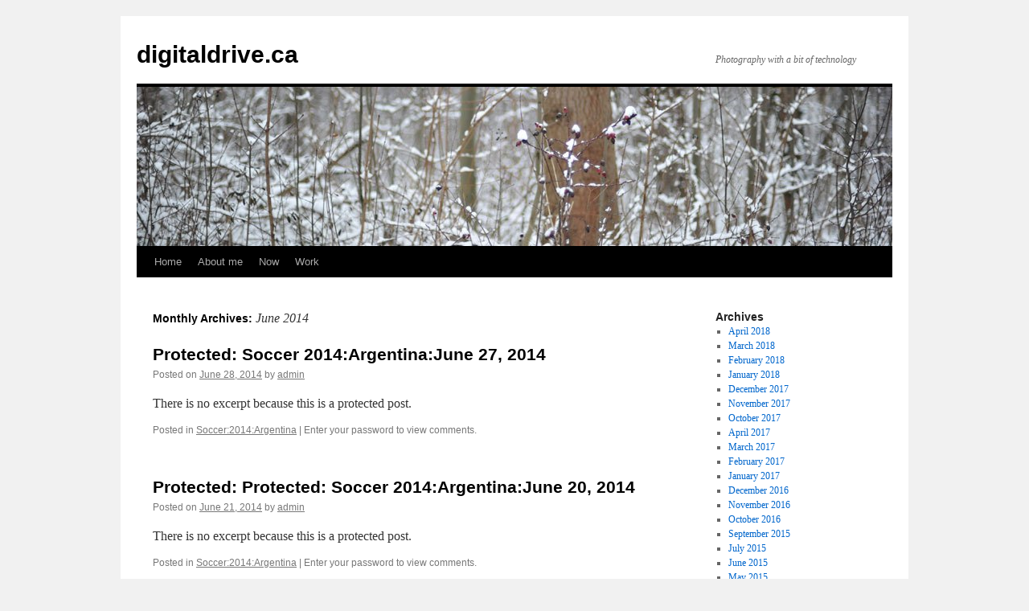

--- FILE ---
content_type: text/html; charset=UTF-8
request_url: http://digitaldrive.ca/blog/2014/06/
body_size: 4201
content:
<!DOCTYPE html>
<html lang="en-US">
<head>
<meta charset="UTF-8" />
<title>June | 2014 | digitaldrive.ca</title>
<link rel="profile" href="http://gmpg.org/xfn/11" />
<link rel="stylesheet" type="text/css" media="all" href="http://digitaldrive.ca/blog/wp-content/themes/twentyten/style.css" />
<link rel="pingback" href="http://digitaldrive.ca/blog/xmlrpc.php" />
<meta name='robots' content='noindex,follow' />
<link rel='dns-prefetch' href='//s.w.org' />
<link rel="alternate" type="application/rss+xml" title="digitaldrive.ca &raquo; Feed" href="http://digitaldrive.ca/blog/feed/" />
<link rel="alternate" type="application/rss+xml" title="digitaldrive.ca &raquo; Comments Feed" href="http://digitaldrive.ca/blog/comments/feed/" />
		<script type="text/javascript">
			window._wpemojiSettings = {"baseUrl":"https:\/\/s.w.org\/images\/core\/emoji\/11\/72x72\/","ext":".png","svgUrl":"https:\/\/s.w.org\/images\/core\/emoji\/11\/svg\/","svgExt":".svg","source":{"concatemoji":"http:\/\/digitaldrive.ca\/blog\/wp-includes\/js\/wp-emoji-release.min.js?ver=4.9.26"}};
			!function(e,a,t){var n,r,o,i=a.createElement("canvas"),p=i.getContext&&i.getContext("2d");function s(e,t){var a=String.fromCharCode;p.clearRect(0,0,i.width,i.height),p.fillText(a.apply(this,e),0,0);e=i.toDataURL();return p.clearRect(0,0,i.width,i.height),p.fillText(a.apply(this,t),0,0),e===i.toDataURL()}function c(e){var t=a.createElement("script");t.src=e,t.defer=t.type="text/javascript",a.getElementsByTagName("head")[0].appendChild(t)}for(o=Array("flag","emoji"),t.supports={everything:!0,everythingExceptFlag:!0},r=0;r<o.length;r++)t.supports[o[r]]=function(e){if(!p||!p.fillText)return!1;switch(p.textBaseline="top",p.font="600 32px Arial",e){case"flag":return s([55356,56826,55356,56819],[55356,56826,8203,55356,56819])?!1:!s([55356,57332,56128,56423,56128,56418,56128,56421,56128,56430,56128,56423,56128,56447],[55356,57332,8203,56128,56423,8203,56128,56418,8203,56128,56421,8203,56128,56430,8203,56128,56423,8203,56128,56447]);case"emoji":return!s([55358,56760,9792,65039],[55358,56760,8203,9792,65039])}return!1}(o[r]),t.supports.everything=t.supports.everything&&t.supports[o[r]],"flag"!==o[r]&&(t.supports.everythingExceptFlag=t.supports.everythingExceptFlag&&t.supports[o[r]]);t.supports.everythingExceptFlag=t.supports.everythingExceptFlag&&!t.supports.flag,t.DOMReady=!1,t.readyCallback=function(){t.DOMReady=!0},t.supports.everything||(n=function(){t.readyCallback()},a.addEventListener?(a.addEventListener("DOMContentLoaded",n,!1),e.addEventListener("load",n,!1)):(e.attachEvent("onload",n),a.attachEvent("onreadystatechange",function(){"complete"===a.readyState&&t.readyCallback()})),(n=t.source||{}).concatemoji?c(n.concatemoji):n.wpemoji&&n.twemoji&&(c(n.twemoji),c(n.wpemoji)))}(window,document,window._wpemojiSettings);
		</script>
		<style type="text/css">
img.wp-smiley,
img.emoji {
	display: inline !important;
	border: none !important;
	box-shadow: none !important;
	height: 1em !important;
	width: 1em !important;
	margin: 0 .07em !important;
	vertical-align: -0.1em !important;
	background: none !important;
	padding: 0 !important;
}
</style>
<link rel='stylesheet' id='contact-form-7-css'  href='http://digitaldrive.ca/blog/wp-content/plugins/contact-form-7/includes/css/styles.css?ver=5.0.1' type='text/css' media='all' />
<link rel='stylesheet' id='bwg_frontend-css'  href='http://digitaldrive.ca/blog/wp-content/plugins/photo-gallery/css/bwg_frontend.css?ver=1.4.3' type='text/css' media='all' />
<link rel='stylesheet' id='bwg_font-awesome-css'  href='http://digitaldrive.ca/blog/wp-content/plugins/photo-gallery/css/font-awesome/font-awesome.css?ver=4.6.3' type='text/css' media='all' />
<link rel='stylesheet' id='bwg_mCustomScrollbar-css'  href='http://digitaldrive.ca/blog/wp-content/plugins/photo-gallery/css/jquery.mCustomScrollbar.css?ver=1.4.3' type='text/css' media='all' />
<link rel='stylesheet' id='bwg_sumoselect-css'  href='http://digitaldrive.ca/blog/wp-content/plugins/photo-gallery/css/sumoselect.css?ver=3.0.2' type='text/css' media='all' />
<script type='text/javascript' src='http://digitaldrive.ca/blog/wp-includes/js/jquery/jquery.js?ver=1.12.4'></script>
<script type='text/javascript' src='http://digitaldrive.ca/blog/wp-includes/js/jquery/jquery-migrate.min.js?ver=1.4.1'></script>
<script type='text/javascript' src='http://digitaldrive.ca/blog/wp-content/plugins/photo-gallery/js/bwg_frontend.js?ver=1.4.3'></script>
<script type='text/javascript'>
/* <![CDATA[ */
var bwg_objectsL10n = {"bwg_select_tag":"Select Tag","bwg_search":"Search"};
/* ]]> */
</script>
<script type='text/javascript' src='http://digitaldrive.ca/blog/wp-content/plugins/photo-gallery/js/jquery.sumoselect.min.js?ver=3.0.2'></script>
<script type='text/javascript' src='http://digitaldrive.ca/blog/wp-content/plugins/photo-gallery/js/jquery.mobile.js?ver=1.4.3'></script>
<script type='text/javascript' src='http://digitaldrive.ca/blog/wp-content/plugins/photo-gallery/js/jquery.mCustomScrollbar.concat.min.js?ver=1.4.3'></script>
<script type='text/javascript' src='http://digitaldrive.ca/blog/wp-content/plugins/photo-gallery/js/jquery.fullscreen-0.4.1.js?ver=0.4.1'></script>
<script type='text/javascript'>
/* <![CDATA[ */
var bwg_objectL10n = {"bwg_field_required":"field is required.","bwg_mail_validation":"This is not a valid email address.","bwg_search_result":"There are no images matching your search."};
/* ]]> */
</script>
<script type='text/javascript' src='http://digitaldrive.ca/blog/wp-content/plugins/photo-gallery/js/bwg_gallery_box.js?ver=1.4.3'></script>
<link rel='https://api.w.org/' href='http://digitaldrive.ca/blog/wp-json/' />
<link rel="EditURI" type="application/rsd+xml" title="RSD" href="http://digitaldrive.ca/blog/xmlrpc.php?rsd" />
<link rel="wlwmanifest" type="application/wlwmanifest+xml" href="http://digitaldrive.ca/blog/wp-includes/wlwmanifest.xml" /> 
<meta name="generator" content="WordPress 4.9.26" />
</head>

<body class="archive date">
<div id="wrapper" class="hfeed">
	<div id="header">
		<div id="masthead">
			<div id="branding" role="banner">
								<div id="site-title">
					<span>
						<a href="http://digitaldrive.ca/blog/" title="digitaldrive.ca" rel="home">digitaldrive.ca</a>
					</span>
				</div>
				<div id="site-description">Photography with a bit of technology</div>

										<img src="http://digitaldrive.ca/blog/wp-content/themes/twentyten/images/headers/berries.jpg" width="940" height="198" alt="" />
								</div><!-- #branding -->

			<div id="access" role="navigation">
			  				<div class="skip-link screen-reader-text"><a href="#content" title="Skip to content">Skip to content</a></div>
								<div class="menu"><ul>
<li ><a href="http://digitaldrive.ca/blog/">Home</a></li><li class="page_item page-item-2"><a href="http://digitaldrive.ca/blog/about/">About me</a></li>
<li class="page_item page-item-1207"><a href="https://digitaldrive.ca/now/">Now</a></li>
<li class="page_item page-item-36"><a href="http://digitaldrive.ca/blog/work/">Work</a></li>
</ul></div>
			</div><!-- #access -->
		</div><!-- #masthead -->
	</div><!-- #header -->

	<div id="main">

		<div id="container">
			<div id="content" role="main">


			<h1 class="page-title">
				Monthly Archives: <span>June 2014</span>			</h1>






			<div id="post-469" class="post-469 post type-post status-publish format-standard post-password-required hentry category-soccer2014argentina">
			<h2 class="entry-title"><a href="http://digitaldrive.ca/blog/soccer-2014argentinajune-27-2014/" rel="bookmark">Protected: Soccer 2014:Argentina:June 27, 2014</a></h2>

			<div class="entry-meta">
				<span class="meta-prep meta-prep-author">Posted on</span> <a href="http://digitaldrive.ca/blog/soccer-2014argentinajune-27-2014/" title="16:52" rel="bookmark"><span class="entry-date">June 28, 2014</span></a> <span class="meta-sep">by</span> <span class="author vcard"><a class="url fn n" href="http://digitaldrive.ca/blog/author/the-big-cheese/" title="View all posts by admin">admin</a></span>			</div><!-- .entry-meta -->

				<div class="entry-summary">
				<p>There is no excerpt because this is a protected post.</p>
			</div><!-- .entry-summary -->
	
			<div class="entry-utility">
									<span class="cat-links">
						<span class="entry-utility-prep entry-utility-prep-cat-links">Posted in</span> <a href="http://digitaldrive.ca/blog/category/sports/soccer2014argentina/" rel="category tag">Soccer:2014:Argentina</a>					</span>
					<span class="meta-sep">|</span>
												<span class="comments-link">Enter your password to view comments.</span>
							</div><!-- .entry-utility -->
		</div><!-- #post-## -->

		
	


			<div id="post-432" class="post-432 post type-post status-publish format-standard post-password-required hentry category-soccer2014argentina">
			<h2 class="entry-title"><a href="http://digitaldrive.ca/blog/protected-soccer-2014argentinajune-20-2014/" rel="bookmark">Protected: Protected: Soccer 2014:Argentina:June 20, 2014</a></h2>

			<div class="entry-meta">
				<span class="meta-prep meta-prep-author">Posted on</span> <a href="http://digitaldrive.ca/blog/protected-soccer-2014argentinajune-20-2014/" title="16:26" rel="bookmark"><span class="entry-date">June 21, 2014</span></a> <span class="meta-sep">by</span> <span class="author vcard"><a class="url fn n" href="http://digitaldrive.ca/blog/author/the-big-cheese/" title="View all posts by admin">admin</a></span>			</div><!-- .entry-meta -->

				<div class="entry-summary">
				<p>There is no excerpt because this is a protected post.</p>
			</div><!-- .entry-summary -->
	
			<div class="entry-utility">
									<span class="cat-links">
						<span class="entry-utility-prep entry-utility-prep-cat-links">Posted in</span> <a href="http://digitaldrive.ca/blog/category/sports/soccer2014argentina/" rel="category tag">Soccer:2014:Argentina</a>					</span>
					<span class="meta-sep">|</span>
												<span class="comments-link">Enter your password to view comments.</span>
							</div><!-- .entry-utility -->
		</div><!-- #post-## -->

		
	


			<div id="post-400" class="post-400 post type-post status-publish format-standard post-password-required hentry category-soccer2014argentina">
			<h2 class="entry-title"><a href="http://digitaldrive.ca/blog/soccer-2014argentinajune-13-2014/" rel="bookmark">Protected: Soccer 2014:Argentina:June 13, 2014</a></h2>

			<div class="entry-meta">
				<span class="meta-prep meta-prep-author">Posted on</span> <a href="http://digitaldrive.ca/blog/soccer-2014argentinajune-13-2014/" title="22:30" rel="bookmark"><span class="entry-date">June 19, 2014</span></a> <span class="meta-sep">by</span> <span class="author vcard"><a class="url fn n" href="http://digitaldrive.ca/blog/author/the-big-cheese/" title="View all posts by admin">admin</a></span>			</div><!-- .entry-meta -->

				<div class="entry-summary">
				<p>There is no excerpt because this is a protected post.</p>
			</div><!-- .entry-summary -->
	
			<div class="entry-utility">
									<span class="cat-links">
						<span class="entry-utility-prep entry-utility-prep-cat-links">Posted in</span> <a href="http://digitaldrive.ca/blog/category/sports/soccer2014argentina/" rel="category tag">Soccer:2014:Argentina</a>					</span>
					<span class="meta-sep">|</span>
												<span class="comments-link">Enter your password to view comments.</span>
							</div><!-- .entry-utility -->
		</div><!-- #post-## -->

		
	


			<div id="post-340" class="post-340 post type-post status-publish format-standard post-password-required hentry category-soccer2014argentina">
			<h2 class="entry-title"><a href="http://digitaldrive.ca/blog/soccer-2014argentinajune-6-2014/" rel="bookmark">Protected: Soccer 2014:Argentina:June 6, 2014</a></h2>

			<div class="entry-meta">
				<span class="meta-prep meta-prep-author">Posted on</span> <a href="http://digitaldrive.ca/blog/soccer-2014argentinajune-6-2014/" title="21:39" rel="bookmark"><span class="entry-date">June 19, 2014</span></a> <span class="meta-sep">by</span> <span class="author vcard"><a class="url fn n" href="http://digitaldrive.ca/blog/author/the-big-cheese/" title="View all posts by admin">admin</a></span>			</div><!-- .entry-meta -->

				<div class="entry-summary">
				<p>There is no excerpt because this is a protected post.</p>
			</div><!-- .entry-summary -->
	
			<div class="entry-utility">
									<span class="cat-links">
						<span class="entry-utility-prep entry-utility-prep-cat-links">Posted in</span> <a href="http://digitaldrive.ca/blog/category/sports/soccer2014argentina/" rel="category tag">Soccer:2014:Argentina</a>					</span>
					<span class="meta-sep">|</span>
												<span class="comments-link">Enter your password to view comments.</span>
							</div><!-- .entry-utility -->
		</div><!-- #post-## -->

		
	


			<div id="post-281" class="post-281 post type-post status-publish format-standard post-password-required hentry category-soccer2014argentina">
			<h2 class="entry-title"><a href="http://digitaldrive.ca/blog/soccer-2014argentinamay-30-2014/" rel="bookmark">Protected: Soccer 2014:Argentina:May 30, 2014</a></h2>

			<div class="entry-meta">
				<span class="meta-prep meta-prep-author">Posted on</span> <a href="http://digitaldrive.ca/blog/soccer-2014argentinamay-30-2014/" title="23:19" rel="bookmark"><span class="entry-date">June 15, 2014</span></a> <span class="meta-sep">by</span> <span class="author vcard"><a class="url fn n" href="http://digitaldrive.ca/blog/author/the-big-cheese/" title="View all posts by admin">admin</a></span>			</div><!-- .entry-meta -->

				<div class="entry-summary">
				<p>There is no excerpt because this is a protected post.</p>
			</div><!-- .entry-summary -->
	
			<div class="entry-utility">
									<span class="cat-links">
						<span class="entry-utility-prep entry-utility-prep-cat-links">Posted in</span> <a href="http://digitaldrive.ca/blog/category/sports/soccer2014argentina/" rel="category tag">Soccer:2014:Argentina</a>					</span>
					<span class="meta-sep">|</span>
												<span class="comments-link">Enter your password to view comments.</span>
							</div><!-- .entry-utility -->
		</div><!-- #post-## -->

		
	


			<div id="post-79" class="post-79 post type-post status-publish format-gallery hentry category-family post_format-post-format-gallery">
			<h2 class="entry-title"><a href="http://digitaldrive.ca/blog/a-few-pictures-of-late/" rel="bookmark">A few pictures of late.</a></h2>

			<div class="entry-meta">
				<span class="meta-prep meta-prep-author">Posted on</span> <a href="http://digitaldrive.ca/blog/a-few-pictures-of-late/" title="13:11" rel="bookmark"><span class="entry-date">June 15, 2014</span></a> <span class="meta-sep">by</span> <span class="author vcard"><a class="url fn n" href="http://digitaldrive.ca/blog/author/the-big-cheese/" title="View all posts by admin">admin</a></span>			</div><!-- .entry-meta -->

			<div class="entry-content">
										<div class="gallery-thumb">
							<a class="size-thumbnail" href="http://digitaldrive.ca/blog/a-few-pictures-of-late/"><img width="150" height="150" src="http://digitaldrive.ca/blog/wp-content/uploads/2014/06/IMG_7577-150x150.jpg" class="attachment-thumbnail size-thumbnail" alt="" /></a>
						</div><!-- .gallery-thumb -->
						<p><em>This gallery contains <a href="http://digitaldrive.ca/blog/a-few-pictures-of-late/" title="Permalink to A few pictures of late." rel="bookmark">3 photos</a>.</em></p>
													</div><!-- .entry-content -->

			<div class="entry-utility">
							<a href="http://digitaldrive.ca/blog/type/gallery/" title="View Galleries">More Galleries</a>
				<span class="meta-sep">|</span>
							<span class="comments-link"><a href="http://digitaldrive.ca/blog/a-few-pictures-of-late/#respond">Leave a comment</a></span>
							</div><!-- .entry-utility -->
		</div><!-- #post-## -->


	


			</div><!-- #content -->
		</div><!-- #container -->


		<div id="primary" class="widget-area" role="complementary">
			<ul class="xoxo">

<li id="archives-4" class="widget-container widget_archive"><h3 class="widget-title">Archives</h3>		<ul>
			<li><a href='http://digitaldrive.ca/blog/2018/04/'>April 2018</a></li>
	<li><a href='http://digitaldrive.ca/blog/2018/03/'>March 2018</a></li>
	<li><a href='http://digitaldrive.ca/blog/2018/02/'>February 2018</a></li>
	<li><a href='http://digitaldrive.ca/blog/2018/01/'>January 2018</a></li>
	<li><a href='http://digitaldrive.ca/blog/2017/12/'>December 2017</a></li>
	<li><a href='http://digitaldrive.ca/blog/2017/11/'>November 2017</a></li>
	<li><a href='http://digitaldrive.ca/blog/2017/10/'>October 2017</a></li>
	<li><a href='http://digitaldrive.ca/blog/2017/04/'>April 2017</a></li>
	<li><a href='http://digitaldrive.ca/blog/2017/03/'>March 2017</a></li>
	<li><a href='http://digitaldrive.ca/blog/2017/02/'>February 2017</a></li>
	<li><a href='http://digitaldrive.ca/blog/2017/01/'>January 2017</a></li>
	<li><a href='http://digitaldrive.ca/blog/2016/12/'>December 2016</a></li>
	<li><a href='http://digitaldrive.ca/blog/2016/11/'>November 2016</a></li>
	<li><a href='http://digitaldrive.ca/blog/2016/10/'>October 2016</a></li>
	<li><a href='http://digitaldrive.ca/blog/2015/09/'>September 2015</a></li>
	<li><a href='http://digitaldrive.ca/blog/2015/07/'>July 2015</a></li>
	<li><a href='http://digitaldrive.ca/blog/2015/06/'>June 2015</a></li>
	<li><a href='http://digitaldrive.ca/blog/2015/05/'>May 2015</a></li>
	<li><a href='http://digitaldrive.ca/blog/2014/08/'>August 2014</a></li>
	<li><a href='http://digitaldrive.ca/blog/2014/07/'>July 2014</a></li>
	<li><a href='http://digitaldrive.ca/blog/2014/06/'>June 2014</a></li>
	<li><a href='http://digitaldrive.ca/blog/2013/09/'>September 2013</a></li>
	<li><a href='http://digitaldrive.ca/blog/2012/10/'>October 2012</a></li>
	<li><a href='http://digitaldrive.ca/blog/2009/11/'>November 2009</a></li>
		</ul>
		</li>			</ul>
		</div><!-- #primary .widget-area -->


		<div id="secondary" class="widget-area" role="complementary">
			<ul class="xoxo">
						<li id="recent-posts-3" class="widget-container widget_recent_entries">		<h3 class="widget-title">Recent</h3>		<ul>
											<li>
					<a href="http://digitaldrive.ca/blog/2018basketballgamestcaterines_cyomarch25-2018/">Protected: 2018:Basketball:Game:StCaterines_CYO:March25, 2018</a>
									</li>
											<li>
					<a href="http://digitaldrive.ca/blog/2018basketballgameguelph_phoenixmarch24-2018/">Protected: 2018:Basketball:Game:Guelph_Phoenix:March24, 2018</a>
									</li>
											<li>
					<a href="http://digitaldrive.ca/blog/2018basketballgamebramption_warriorsmarch24-2018/">Protected: 2018:Basketball:Game:Bramption_Warriors:March24, 2018</a>
									</li>
											<li>
					<a href="http://digitaldrive.ca/blog/2018basketballgameoakville_vytismarch23-2018/">Protected: 2018:Basketball:Game:Oakville_Vytis:March23, 2018</a>
									</li>
											<li>
					<a href="http://digitaldrive.ca/blog/2018basketballgameonlmarch4-2018/">Protected: 2018:Basketball:Game:ONL:March4, 2018</a>
									</li>
					</ul>
		</li><li id="pages-3" class="widget-container widget_pages"><h3 class="widget-title">Pages</h3>		<ul>
			<li class="page_item page-item-2"><a href="http://digitaldrive.ca/blog/about/">About me</a></li>
<li class="page_item page-item-1207"><a href="https://digitaldrive.ca/now/">Now</a></li>
<li class="page_item page-item-36"><a href="http://digitaldrive.ca/blog/work/">Work</a></li>
		</ul>
		</li>			</ul>
		</div><!-- #secondary .widget-area -->

	</div><!-- #main -->

	<div id="footer" role="contentinfo">
		<div id="colophon">



			<div id="site-info">
				<a href="http://digitaldrive.ca/blog/" title="digitaldrive.ca" rel="home">
					digitaldrive.ca				</a>
			</div><!-- #site-info -->

			<div id="site-generator">
								<a href="https://wordpress.org/" title="Semantic Personal Publishing Platform">Proudly powered by WordPress.</a>
			</div><!-- #site-generator -->

		</div><!-- #colophon -->
	</div><!-- #footer -->

</div><!-- #wrapper -->

<script type='text/javascript'>
/* <![CDATA[ */
var wpcf7 = {"apiSettings":{"root":"http:\/\/digitaldrive.ca\/blog\/wp-json\/contact-form-7\/v1","namespace":"contact-form-7\/v1"},"recaptcha":{"messages":{"empty":"Please verify that you are not a robot."}}};
/* ]]> */
</script>
<script type='text/javascript' src='http://digitaldrive.ca/blog/wp-content/plugins/contact-form-7/includes/js/scripts.js?ver=5.0.1'></script>
<script type='text/javascript' src='http://digitaldrive.ca/blog/wp-content/plugins/page-links-to/js/new-tab.min.js?ver=2.9.8'></script>
<script type='text/javascript' src='http://digitaldrive.ca/blog/wp-includes/js/wp-embed.min.js?ver=4.9.26'></script>
</body>
</html>
